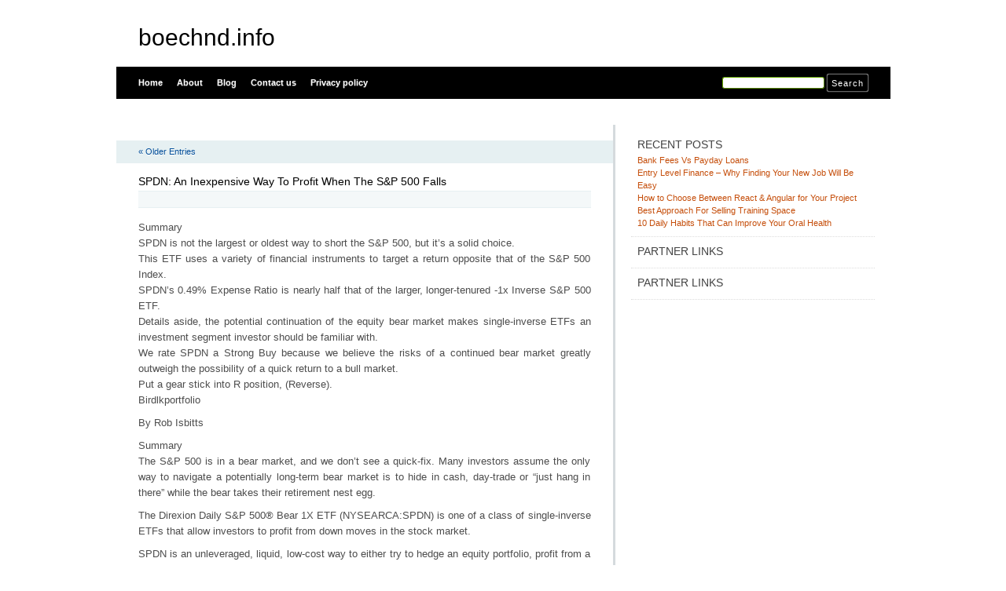

--- FILE ---
content_type: text/html; charset=UTF-8
request_url: http://boechnd.info/tag/basic-finance/
body_size: 8032
content:
<html xmlns="http://www.w3.org/1999/xhtml" dir="ltr" lang="en-US">
<head profile="http://gmpg.org/xfn/11">
<meta http-equiv="X-UA-Compatible" content="IE=8" />
<meta http-equiv="Content-Type" content="text/html; charset=UTF-8" />

<title>basic finance &raquo;  boechnd.info</title>

<link rel="stylesheet" href="http://boechnd.info/wp-content/themes/tmp/style.css" type="text/css" media="all" />
<!--[if IE 6]>
<link rel="stylesheet" href="http://boechnd.info/wp-content/themes/tmp/ie6.css" type="text/css" />
<![endif]-->

<meta name="robots" content="index,follow" />
<link rel="pingback" href="http://boechnd.info/xmlrpc.php" />
<link rel="shortcut icon" href="http://boechnd.info/wp-content/themes/tmp/favicon.ico" type="image/x-icon" />


<link rel="alternate" type="application/rss+xml" title="boechnd.info &raquo; basic finance Tag Feed" href="http://boechnd.info/tag/basic-finance/feed/" />
<link rel="EditURI" type="application/rsd+xml" title="RSD" href="http://boechnd.info/xmlrpc.php?rsd" />
<link rel="wlwmanifest" type="application/wlwmanifest+xml" href="http://boechnd.info/wp-includes/wlwmanifest.xml" /> 
<link rel='index' title='boechnd.info' href='http://boechnd.info/' />
<meta name="generator" content="WordPress 3.1.3" />
</head>
<body id="home">


<div id="header" class="clearfix">



	<div id="branding">
		<h1 id="logo"><a href="http://boechnd.info/" title="boechnd.info">boechnd.info</a></h1>
		<div class="description">
		      		</div>
	</div>
	<div id="nav" class="clearfix">
		<div id="nav-search">
			<form role="search" method="get" id="searchform" action="http://boechnd.info/" >
	<div><label class="screen-reader-text" for="s">Search for:</label>
	<input type="text" value="" name="s" id="s" />
	<input type="submit" id="searchsubmit" value="Search" />
	</div>
	</form>		</div>
		<ul id="menu">
  		<li class="page-item-home "><a href="http://boechnd.info/">Home</a></li>
  		<li class="page_item page-item-6"><a href="http://boechnd.info/about/" title="About">About</a></li><li class="page_item page-item-10"><a href="http://boechnd.info/blog/" title="Blog">Blog</a></li><li class="page_item page-item-8"><a href="http://boechnd.info/contact/" title="Contact us">Contact us</a></li><li class="page_item page-item-21"><a href="http://boechnd.info/privacy-policy/" title="Privacy policy">Privacy policy</a></li>		</ul>
    <div id="submenu-bg">    
          </div>
	</div>

</div>


<div id="main" class="clearfix">
	<div id="container">
		<div id="content">

		
 	   	  

		<div class="navigation clearfix">
			<div class="alignleft"><a href="http://boechnd.info/tag/basic-finance/page/2/" >&laquo; Older Entries</a></div>
			<div class="alignright"></div>
		</div>

				<div class="post-40 post type-post status-publish format-standard hentry category-uncategorized">
			<h2 id="post-40"><a href="http://boechnd.info/spdn-an-inexpensive-way-to-profit-when-the-sp-500-falls/" rel="bookmark" title="Permanent Link to SPDN: An Inexpensive Way To Profit When The S&amp;P 500 Falls">SPDN: An Inexpensive Way To Profit When The S&#038;P 500 Falls</a></h2>
			<small class="meta"></small>

			<div class="entry">
				<p>Summary<br />
SPDN is not the largest or oldest way to short the S&#038;P 500, but it&#8217;s a solid choice.<br />
This ETF uses a variety of financial instruments to target a return opposite that of the S&#038;P 500 Index.<br />
SPDN&#8217;s 0.49% Expense Ratio is nearly half that of the larger, longer-tenured -1x Inverse S&#038;P 500 ETF.<br />
Details aside, the potential continuation of the equity bear market makes single-inverse ETFs an investment segment investor should be familiar with.<br />
We rate SPDN a Strong Buy because we believe the risks of a continued bear market greatly outweigh the possibility of a quick return to a bull market.<br />
Put a gear stick into R position, (Reverse).<br />
Birdlkportfolio</p>
<p>By Rob Isbitts</p>
<p>Summary<br />
The S&#038;P 500 is in a bear market, and we don&#8217;t see a quick-fix. Many investors assume the only way to navigate a potentially long-term bear market is to hide in cash, day-trade or &#8220;just hang in there&#8221; while the bear takes their retirement nest egg.</p>
<p>The Direxion Daily S&#038;P 500® Bear 1X ETF (NYSEARCA:SPDN) is one of a class of single-inverse ETFs that allow investors to profit from down moves in the stock market.</p>
<p>SPDN is an unleveraged, liquid, low-cost way to either try to hedge an equity portfolio, profit from a decline in the S&#038;P 500, or both. We rate it a Strong Buy, given our concern about the intermediate-term outlook for the global equity market.</p>
<p>Strategy<br />
SPDN keeps it simple. If the S&#038;P 500 goes up by X%, it should go down by X%. The opposite is also expected.</p>
<p>Proprietary ETF Grades<br />
Offense/Defense: Defense</p>
<p>Segment: Inverse Equity</p>
<p>Sub-Segment: Inverse S&#038;P 500</p>
<p>Correlation (vs. S&#038;P 500): Very High (inverse)</p>
<p>Expected Volatility (vs. S&#038;P 500): Similar (but opposite)</p>
<p>Holding Analysis<br />
SPDN does not rely on shorting individual stocks in the S&#038;P 500. Instead, the managers typically use a combination of futures, swaps and other derivative instruments to create a portfolio that consistently aims to deliver the opposite of what the S&#038;P 500 does.</p>
<p>Strengths<br />
SPDN is a fairly &#8220;no-frills&#8221; way to do what many investors probably wished they could do during the first 9 months of 2022 and in past bear markets: find something that goes up when the &#8220;market&#8221; goes down. After all, bonds are not the answer they used to be, commodities like gold have, shall we say, lost their luster. And moving to cash creates the issue of making two correct timing decisions, when to get in and when to get out. SPDN and its single-inverse ETF brethren offer a liquid tool to use in a variety of ways, depending on what a particular investor wants to achieve.</p>
<p>Weaknesses<br />
The weakness of any inverse ETF is that it does the opposite of what the market does, when the market goes up. So, even in bear markets when the broader market trend is down, sharp bear market rallies (or any rallies for that matter) in the S&#038;P 500 will cause SPDN to drop as much as the market goes up.</p>
<p>Opportunities<br />
While inverse ETFs have a reputation in some circles as nothing more than day-trading vehicles, our own experience with them is, pardon the pun, exactly the opposite! We encourage investors to try to better-understand single inverse ETFs like SPDN. While traders tend to gravitate to leveraged inverse ETFs (which actually are day-trading tools), we believe that in an extended bear market, SPDN and its ilk could be a game-saver for many portfolios.</p>
<p>Threats<br />
SPDN and most other single inverse ETFs are vulnerable to a sustained rise in the price of the index it aims to deliver the inverse of. But that threat of loss in a rising market means that when an investor considers SPDN, they should also have a game plan for how and when they will deploy this unique portfolio weapon.</p>
<p>Proprietary Technical Ratings<br />
Short-Term Rating (next 3 months): Strong Buy</p>
<p>Long-Term Rating (next 12 months): Buy</p>
<p>Conclusions<br />
ETF Quality Opinion<br />
SPDN does what it aims to do, and has done so for over 6 years now. For a while, it was largely-ignored, given the existence of a similar ETF that has been around much longer. But the more tenured SPDN has become, the more attractive it looks as an alternative.</p>
<p>ETF Investment Opinion</p>
<p>SPDN is rated Strong Buy because the S&#038;P 500 continues to look as vulnerable to further decline. And, while the market bottomed in mid-June, rallied, then waffled since that time, our proprietary macro market indicators all point to much greater risk of a major decline from this level than a fast return to bull market glory. Thus, SPDN is at best a way to exploit and attack the bear, and at worst a hedge on an otherwise equity-laden portfolio.</p>
<div class="mads-block"></div>			</div>

			<div class="postmetadata clearfix">

			        </div>
		</div>

				<div class="post-13 post type-post status-publish format-standard hentry category-uncategorized tag-auto-loans tag-budgeting tag-commercial-loans tag-credit tag-credit-tips tag-currency tag-debt-management tag-finance tag-home-equity-loans tag-loans tag-part tag-payday-loans tag-personal-finance tag-personal-loans tag-property tag-repairs tag-student-loans tag-trading">
			<h2 id="post-13"><a href="http://boechnd.info/shoe-repairs-and-several-other-things-when-i-was-7/" rel="bookmark" title="Permanent Link to Shoe Repairs And Several Other Things When I Was 7">Shoe Repairs And Several Other Things When I Was 7</a></h2>
			<small class="meta"></small>

			<div class="entry">
				<p>Shoe Repairs And Several Other Things When I Was 7<br />
My Dad repaired most of our shoes believe it or not, I can hardly believe it myself now. With 7 pairs of shoes always needing repairs I think he was quite clever to learn how to &#8220;Keep us in shoe Leather&#8221; to coin a phrase!</p>
<p>He bought several different sizes of cast iron cobbler&#8217;s &#8220;lasts&#8221;. Last, the old English &#8220;Laest&#8221; meaning footprint. Lasts were holding devices shaped like a human foot. I have no idea where he would have bought the shoe leather. Only that it was a beautiful creamy, shiny colour and the smell was lovely.</p>
<p>But I do remember our shoes turned upside down on and fitted into these lasts, my Dad cutting the leather around the shape of the shoe, and then hammering nails, into the leather shape. Sometimes we&#8217;d feel one or 2 of those nails poking through the insides of our shoes, but our dad always fixed it.</p>
<p>Hiking and Swimming Galas<br />
Dad was a very outdoorsy type, unlike my mother, who was probably too busy indoors. She also enjoyed the peace and quiet when he took us off for the day!</p>
<p>Anyway, he often took us hiking in the mountains where we&#8217;d have a picnic of sandwiches and flasks of tea. And more often than not we went by steam train.</p>
<p>We loved poking our heads out of the window until our eyes hurt like mad from a blast of soot blowing back from the engine. But sore, bloodshot eyes never dampened our enthusiasm.</p>
<p>Dad was an avid swimmer and water polo player, and he used to take us to swimming galas, as they were called back then. He often took part in these galas. And again we always travelled by steam train.</p>
<p>Rowing Over To Ireland&#8217;s Eye<br />
That&#8217;s what we did back then, we had to go by rowboat, the only way to get to Ireland&#8217;s eye, which is 15 minutes from mainland Howth. From there we could see Malahide, Lambay Island and Howth Head of course. These days you can take a Round Trip Cruise on a small cruise ship!</p>
<p>But we thoroughly enjoyed rowing and once there we couldn&#8217;t wait to climb the rocks, and have a swim. We picnicked and watched the friendly seals doing their thing and showing off.</p>
<p>Not to mention all kinds of birdlife including the Puffin.The Martello Tower was also interesting but a bit dangerous to attempt entering. I&#8217;m getting lost in the past as I write, and have to drag myself back to the present.</p>
<p>Fun Outings with The camera Club<br />
Dad was also a very keen amateur photographer, and was a member of a camera Club. There were many Sunday photography outings and along with us came other kids of the members of the club.</p>
<p>And we always had great fun while the adults busied themselves taking photos of everything and anything, it seemed to us. Dad was so serious about his photography that he set up a dark room where he developed and printed his photographs.</p>
<p>All black and white at the time. He and his camera club entered many of their favourites in exhibitions throughout Europe. I&#8217;m quite proud to say that many cups and medals were won by Dad. They have been shared amongst all his grandchildren which I find quite special.</p>
<p>He liked taking portraits of us kids too, mostly when we were in a state of untidiness, usually during play. Dad always preferred the natural look of messy hair and clothes in the photos of his children.</p>
			</div>

			<div class="postmetadata clearfix">

			  <p class="tags">Tags: <a href="http://boechnd.info/tag/auto-loans/" rel="tag">Auto Loans</a> <a href="http://boechnd.info/tag/budgeting/" rel="tag">Budgeting</a> <a href="http://boechnd.info/tag/commercial-loans/" rel="tag">Commercial Loans</a> <a href="http://boechnd.info/tag/credit/" rel="tag">Credit</a> <a href="http://boechnd.info/tag/credit-tips/" rel="tag">Credit Tips</a> <a href="http://boechnd.info/tag/currency/" rel="tag">Currency</a> <a href="http://boechnd.info/tag/debt-management/" rel="tag">Debt Management</a> <a href="http://boechnd.info/tag/finance/" rel="tag">Finance</a> <a href="http://boechnd.info/tag/home-equity-loans/" rel="tag">Home Equity Loans</a> <a href="http://boechnd.info/tag/loans/" rel="tag">Loans</a> <a href="http://boechnd.info/tag/part/" rel="tag">part</a> <a href="http://boechnd.info/tag/payday-loans/" rel="tag">PayDay Loans</a> <a href="http://boechnd.info/tag/personal-finance/" rel="tag">Personal Finance</a> <a href="http://boechnd.info/tag/personal-loans/" rel="tag">Personal Loans</a> <a href="http://boechnd.info/tag/property/" rel="tag">Property</a> <a href="http://boechnd.info/tag/repairs/" rel="tag">Repairs</a> <a href="http://boechnd.info/tag/student-loans/" rel="tag">Student Loans</a> <a href="http://boechnd.info/tag/trading/" rel="tag">Trading</a></p>      </div>
		</div>

				<div class="post-69 post type-post status-publish format-standard hentry category-uncategorized tag-basic-finance tag-finance tag-finance-basics tag-finance-books tag-finance-bros tag-finance-career tag-finance-degree tag-finance-frauds tag-finance-kya-hai tag-finance-major tag-finance-meaning tag-finance-news tag-finance-shorts tag-finance-stock tag-finance-with-sharan tag-fix-finances tag-fix-my-finance tag-learn-finance tag-mba-finance tag-mba-finance-jobs tag-mba-in-finance tag-personal-finance tag-public-finance tag-raga-finance tag-study-finance tag-what-is-finance tag-yahoo-finance tag-yahoo-finance-premium">
			<h2 id="post-69"><a href="http://boechnd.info/entry-level-finance-why-finding-your-new-job-will-be-easy/" rel="bookmark" title="Permanent Link to Entry Level Finance &#8211; Why Finding Your New Job Will Be Easy">Entry Level Finance &#8211; Why Finding Your New Job Will Be Easy</a></h2>
			<small class="meta"></small>

			<div class="entry">
				<p>				Entry level finance jobs can be easy to come by if you know where and how to look. You are probably fresh out of college, and you are seeking a job in an entry level finance position. A common question many fresh graduates have is &#8220;How long would it take you to find a job, considering there are so many other people out there looking for the same job that I am looking for?&#8221;Nowadays, it isn&#8217;t as difficult to seek a job as it used to be, despite what the economy is going through. We have the Internet, and there are so many sites available on there where employers advertise to look for people like you. There are many websites that can assist you in your search.Unfortunately, because the Internet has gotten so popular, a majority of the people you are competing with are most likely going to do the same thing as you. The first thing they are probably going to do is get on<br />
the Internet and visit those website where they know they can find some job openings in the entry level finance field. So far, you&#8217;re doing everything your competition is doing. You&#8217;ll probably look for job openings, email the employers, and wait for the employers to contact you back to possibly set up an interview. Pretty basic stuff.Well, the good news is, not a lot of your competitors will go above and beyond like you will. If you are really serious about getting yourself a well paying entry level finance job, you will go above and beyond in order to beat all your other competitors.First, you will seek for the job openings in finance field. You are going to email the employer your resume and cover letter, then, you will not just wait for the company to contact you. You are going to have to call them and let them get to know about you, that way, you are already in their minds. If possible, you can even visit their office and introduce yourself. This process can take a little bit of time and effort, especially if the company you are applying for is a very busy company and has a lot going on, but you are going to have to be patient and understand that this is a part of getting yourself ahead in the game. Remember, employers like to hire aggressive and people skilled employees like you and they are not going to know what&#8217;s so different about you and your skill set just by sending them an email.Once you get yourself an interview, it&#8217;s time for you to shine even more! Be professional, yet friendly. Be aggressive, yet cool. Employers don&#8217;t like to hire robots. They like to hire people who have great personalities and know how to take initiative and can make good decisions. Let them know that you are very interested in an entry level finance position and sell them the skill set what you bring to the table.With this knowledge, not only will you advance in looking for a entry level finance job, but you will also build a lot more confidence during your interview, knowing that you have reached that far in the game. Good luck in finding your position in entry level finance.			</p>
			</div>

			<div class="postmetadata clearfix">

			  <p class="tags">Tags: <a href="http://boechnd.info/tag/basic-finance/" rel="tag">basic finance</a> <a href="http://boechnd.info/tag/finance/" rel="tag">Finance</a> <a href="http://boechnd.info/tag/finance-basics/" rel="tag">finance basics</a> <a href="http://boechnd.info/tag/finance-books/" rel="tag">finance books</a> <a href="http://boechnd.info/tag/finance-bros/" rel="tag">finance bros</a> <a href="http://boechnd.info/tag/finance-career/" rel="tag">finance career</a> <a href="http://boechnd.info/tag/finance-degree/" rel="tag">finance degree</a> <a href="http://boechnd.info/tag/finance-frauds/" rel="tag">finance frauds</a> <a href="http://boechnd.info/tag/finance-kya-hai/" rel="tag">finance kya hai</a> <a href="http://boechnd.info/tag/finance-major/" rel="tag">finance major</a> <a href="http://boechnd.info/tag/finance-meaning/" rel="tag">finance meaning</a> <a href="http://boechnd.info/tag/finance-news/" rel="tag">finance news</a> <a href="http://boechnd.info/tag/finance-shorts/" rel="tag">finance shorts</a> <a href="http://boechnd.info/tag/finance-stock/" rel="tag">finance stock</a> <a href="http://boechnd.info/tag/finance-with-sharan/" rel="tag">finance with sharan</a> <a href="http://boechnd.info/tag/fix-finances/" rel="tag">fix finances</a> <a href="http://boechnd.info/tag/fix-my-finance/" rel="tag">fix my finance</a> <a href="http://boechnd.info/tag/learn-finance/" rel="tag">learn finance</a> <a href="http://boechnd.info/tag/mba-finance/" rel="tag">mba finance</a> <a href="http://boechnd.info/tag/mba-finance-jobs/" rel="tag">mba finance jobs</a> <a href="http://boechnd.info/tag/mba-in-finance/" rel="tag">mba in finance</a> <a href="http://boechnd.info/tag/personal-finance/" rel="tag">Personal Finance</a> <a href="http://boechnd.info/tag/public-finance/" rel="tag">public finance</a> <a href="http://boechnd.info/tag/raga-finance/" rel="tag">raga finance</a> <a href="http://boechnd.info/tag/study-finance/" rel="tag">study finance</a> <a href="http://boechnd.info/tag/what-is-finance/" rel="tag">what is finance</a> <a href="http://boechnd.info/tag/yahoo-finance/" rel="tag">yahoo finance</a> <a href="http://boechnd.info/tag/yahoo-finance-premium/" rel="tag">yahoo finance premium</a></p>      </div>
		</div>

		
		<div class="pagination navigation clearfix">
		    		  <div class="alignleft"><a href="http://boechnd.info/tag/basic-finance/page/2/" >&laquo; Older Entries</a></div>
  			<div class="alignright"></div>
		  		</div>		
		
	
		</div><!-- #content -->
	</div><!-- #container -->

<div id="sidebar">
	<ul class="sb-list clearfix">
		<li id="recent-posts-2" class="widget widget_recent_entries">		<div class="sb-title widgettitle">Recent Posts</div>		<ul>
				<li><a href="http://boechnd.info/bank-fees-vs-payday-loans/" title="Bank Fees Vs Payday Loans">Bank Fees Vs Payday Loans</a></li>
				<li><a href="http://boechnd.info/entry-level-finance-why-finding-your-new-job-will-be-easy/" title="Entry Level Finance &#8211; Why Finding Your New Job Will Be Easy">Entry Level Finance &#8211; Why Finding Your New Job Will Be Easy</a></li>
				<li><a href="http://boechnd.info/how-to-choose-between-react-angular-for-your-project/" title="How to Choose Between React &amp; Angular for Your Project">How to Choose Between React &#038; Angular for Your Project</a></li>
				<li><a href="http://boechnd.info/best-approach-for-selling-training-space/" title="Best Approach For Selling Training Space">Best Approach For Selling Training Space</a></li>
				<li><a href="http://boechnd.info/10-daily-habits-that-can-improve-your-oral-health/" title="10 Daily Habits That Can Improve Your Oral Health">10 Daily Habits That Can Improve Your Oral Health</a></li>
				</ul>
		</li><li id="execphp-4" class="widget widget_execphp"><div class="sb-title widgettitle">Partner Links</div>			<div class="execphpwidget"></div>
		</li><li id="execphp-3" class="widget widget_execphp"><div class="sb-title widgettitle">Partner Links</div>			<div class="execphpwidget"></div>
		</li>





</div> <!-- #sidebar --><!-- wmm d -->﻿</div> <!-- #main -->


<div id="footer" class="clearfix">
<p class="alignright">
  <a href="#home" class="top-link">Back to Top</a>
</p>

<p>
	&copy; 2026 <a href="http://boechnd.info/" title="boechnd.info">boechnd.info</a> - All rights reserved

</p>

</div>




<script defer src="https://static.cloudflareinsights.com/beacon.min.js/vcd15cbe7772f49c399c6a5babf22c1241717689176015" integrity="sha512-ZpsOmlRQV6y907TI0dKBHq9Md29nnaEIPlkf84rnaERnq6zvWvPUqr2ft8M1aS28oN72PdrCzSjY4U6VaAw1EQ==" data-cf-beacon='{"version":"2024.11.0","token":"ecb0397af96644bdba917fbbad7a6580","r":1,"server_timing":{"name":{"cfCacheStatus":true,"cfEdge":true,"cfExtPri":true,"cfL4":true,"cfOrigin":true,"cfSpeedBrain":true},"location_startswith":null}}' crossorigin="anonymous"></script>
</body>
</html>